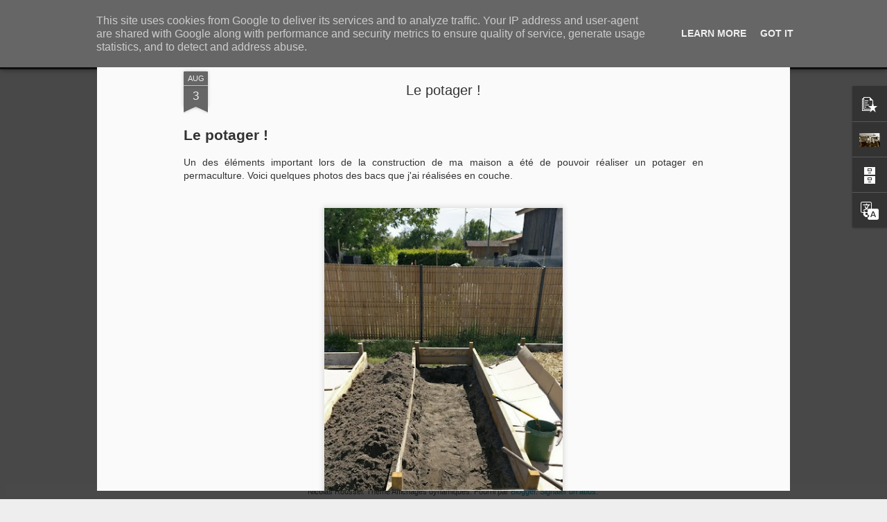

--- FILE ---
content_type: text/javascript; charset=UTF-8
request_url: https://www.mon-autoconstruction.fr/?v=0&action=initial&widgetId=PopularPosts1&responseType=js&xssi_token=AOuZoY5x3cKW6eMMYIFeOcTS4oK0ChNnrg%3A1769390220865
body_size: 1318
content:
try {
_WidgetManager._HandleControllerResult('PopularPosts1', 'initial',{'title': 'Articles les plus consult\xe9s', 'showSnippets': true, 'showThumbnails': true, 'thumbnailSize': 72, 'showAuthor': true, 'showDate': true, 'posts': [{'id': '5958004967941836745', 'title': 'L\x27aventure de mon autoconstruction', 'href': 'https://www.mon-autoconstruction.fr/2019/08/laventure-de-mon-autoconstruction.html', 'snippet': ' Pourquoi ce blog ?   Apr\xe8s avoir pass\xe9 plus de 18 mois\xa0 (de janvier 2012 \xe0 juin 2013 quasiment\xa07 jours sur 7) \xa0\xe0 la conception et la constr...', 'thumbnail': 'https://blogger.googleusercontent.com/img/b/R29vZ2xl/AVvXsEhjkSORiNPUlrEQ93SxI6nsJb79w6nCWeVIyoTwpRYJq53VzpTCpupttwaRldm3mkQQAMKNDCSAnmJp_f7MMSZd6soNT6dv4E4mXUc8W4LkdcIgUb8_dB2PKhwq8V7ddlycnTn14NUbago/s72-c/IMG_20170526_150516.jpg', 'featuredImage': 'https://blogger.googleusercontent.com/img/b/R29vZ2xl/AVvXsEhjkSORiNPUlrEQ93SxI6nsJb79w6nCWeVIyoTwpRYJq53VzpTCpupttwaRldm3mkQQAMKNDCSAnmJp_f7MMSZd6soNT6dv4E4mXUc8W4LkdcIgUb8_dB2PKhwq8V7ddlycnTn14NUbago/s640/IMG_20170526_150516.jpg'}, {'id': '1462676870173981402', 'title': 'Le potager !', 'href': 'https://www.mon-autoconstruction.fr/2019/08/le-potager.html', 'snippet': ' Le potager !   Un des \xe9l\xe9ments important lors de la construction de ma maison a \xe9t\xe9 de pouvoir r\xe9aliser un potager en permaculture. Voici q...', 'thumbnail': 'https://blogger.googleusercontent.com/img/b/R29vZ2xl/AVvXsEhrZ7qpg_H_MFE8vSJKdJyDllDcbXeXNI44NxD6Mw8TFweYbhPc-ZNPt0WQOChwG_aU_ItLZgr0O9sbALc6mAq2ETff6qvXZ7s3IDiSdz3P_xVxIpJxCDYpg6Lw8gR0K0HQMr8KhhMjJDo/s72-c/IMG_20170429_160931.jpg', 'featuredImage': 'https://blogger.googleusercontent.com/img/b/R29vZ2xl/AVvXsEhrZ7qpg_H_MFE8vSJKdJyDllDcbXeXNI44NxD6Mw8TFweYbhPc-ZNPt0WQOChwG_aU_ItLZgr0O9sbALc6mAq2ETff6qvXZ7s3IDiSdz3P_xVxIpJxCDYpg6Lw8gR0K0HQMr8KhhMjJDo/s640/IMG_20170429_160931.jpg'}, {'id': '2883601063459628802', 'title': 'La terrasse enfin !', 'href': 'https://www.mon-autoconstruction.fr/2019/08/la-terrasse-enfin.html', 'snippet': ' La terrasse enfin !   J\x26#39;ai profit\xe9 de l\x26#39;\xe9pisode de l\x26#39;attaque des termites pour commencer la terrasse...                        ...', 'thumbnail': 'https://blogger.googleusercontent.com/img/b/R29vZ2xl/AVvXsEjyqO1ELuFa1fqWc01izDxq3W_ewgkuX-11pfeqfCXOYNZVAUy2fafQEO3NWOZbSdKgvUWkxmu6iRHh6Zdj1XmN2tyFZ3kvri-MDIAcQZA5B_rad2AKHl_bYQaQxhMxPnZ-NL6vuWSi1hw/s72-c/540.jpg', 'featuredImage': 'https://blogger.googleusercontent.com/img/b/R29vZ2xl/AVvXsEjyqO1ELuFa1fqWc01izDxq3W_ewgkuX-11pfeqfCXOYNZVAUy2fafQEO3NWOZbSdKgvUWkxmu6iRHh6Zdj1XmN2tyFZ3kvri-MDIAcQZA5B_rad2AKHl_bYQaQxhMxPnZ-NL6vuWSi1hw/s640/540.jpg'}, {'id': '3149288842908724374', 'title': 'Des lames de terrasse en trop ?', 'href': 'https://www.mon-autoconstruction.fr/2019/08/des-lames-de-terrasse-en-trop.html', 'snippet': ' Des lames de terrasse en trop ?   Pourquoi ne pas se faire un peu de mobilier ou de d\xe9co. Table de salon, de jardin et lustre. :-)         ...', 'thumbnail': 'https://blogger.googleusercontent.com/img/b/R29vZ2xl/AVvXsEhCIfP3nHvUt1ft4iebamqHRaAORs0Wv95geoV5OkMsR1F8tJygKCWuOR2dtkfPHOmqaXkkyTvWtWsKSMbCs5QFnkydZbgm4uP7RsHy8s6Inh_l5S-ADgWxmsPPyrOVgYs5c9J6-q4n0uk/s72-c/IMAG1066_1.jpg', 'featuredImage': 'https://blogger.googleusercontent.com/img/b/R29vZ2xl/AVvXsEhCIfP3nHvUt1ft4iebamqHRaAORs0Wv95geoV5OkMsR1F8tJygKCWuOR2dtkfPHOmqaXkkyTvWtWsKSMbCs5QFnkydZbgm4uP7RsHy8s6Inh_l5S-ADgWxmsPPyrOVgYs5c9J6-q4n0uk/s640/IMAG1066_1.jpg'}, {'id': '3352883416917155558', 'title': 'Et les termites sinon ?', 'href': 'https://www.mon-autoconstruction.fr/2019/08/et-les-termites-sinon.html', 'snippet': ' Et les termites sinon ?   Une anecdote \x26quot;sympa \x26quot; dont je me rappelle quand je repense \xe0 la construction de la maison c\x26#39;est la ...', 'thumbnail': 'https://blogger.googleusercontent.com/img/b/R29vZ2xl/AVvXsEjDa9B7GDSBfgH7fxwTMS-mqG7FSahmxfMlSu09TcZVfVykLSTyZ59Zqcyi4laSGoFNgClGzRvrjjXoWdmpob2p0MrFdxOY1MrKSFCx86zFv4m-darbIRN5tRTRbiKiaZ7fr9dEvsS5Ggc/s72-c/520.jpg', 'featuredImage': 'https://blogger.googleusercontent.com/img/b/R29vZ2xl/AVvXsEjDa9B7GDSBfgH7fxwTMS-mqG7FSahmxfMlSu09TcZVfVykLSTyZ59Zqcyi4laSGoFNgClGzRvrjjXoWdmpob2p0MrFdxOY1MrKSFCx86zFv4m-darbIRN5tRTRbiKiaZ7fr9dEvsS5Ggc/s640/520.jpg'}]});
} catch (e) {
  if (typeof log != 'undefined') {
    log('HandleControllerResult failed: ' + e);
  }
}


--- FILE ---
content_type: text/javascript; charset=UTF-8
request_url: https://www.mon-autoconstruction.fr/?v=0&action=initial&widgetId=BlogArchive1&responseType=js&xssi_token=AOuZoY5x3cKW6eMMYIFeOcTS4oK0ChNnrg%3A1769390220865
body_size: 1058
content:
try {
_WidgetManager._HandleControllerResult('BlogArchive1', 'initial',{'url': 'https://www.mon-autoconstruction.fr/search?updated-min\x3d1970-01-01T01:00:00%2B01:00\x26updated-max\x3d292278994-08-17T07:12:55Z\x26max-results\x3d39', 'name': 'All Posts', 'expclass': 'expanded', 'toggleId': 'ALL-0', 'post-count': 39, 'data': [{'url': 'https://www.mon-autoconstruction.fr/2019/', 'name': '2019', 'expclass': 'expanded', 'toggleId': 'YEARLY-1546297200000', 'post-count': 39, 'data': [{'url': 'https://www.mon-autoconstruction.fr/2019/08/', 'name': 'ao\xfbt', 'expclass': 'expanded', 'toggleId': 'MONTHLY-1564610400000', 'post-count': 39, 'data': [{'url': 'https://www.mon-autoconstruction.fr/2019_08_03_archive.html', 'name': 'ao\xfbt 03', 'expclass': 'expanded', 'toggleId': 'DAILY-1564783200000', 'post-count': 39, 'posts': [{'title': 'D\xe9couvrez mon aventure durant 18 mois...', 'url': 'https://www.mon-autoconstruction.fr/2019/08/decouvrez-mon-aventure-durant-18-mois.html'}, {'title': 'Premi\xe8re \xe9tape, les plans !', 'url': 'https://www.mon-autoconstruction.fr/2019/08/premiere-etape-les-plans.html'}, {'title': 'Les plans techniques', 'url': 'https://www.mon-autoconstruction.fr/2019/08/les-plans-techniques.html'}, {'title': 'Recherche du terrain', 'url': 'https://www.mon-autoconstruction.fr/2019/08/recherche-du-terrain.html'}, {'title': 'Permis de construire', 'url': 'https://www.mon-autoconstruction.fr/2019/08/permis-de-construire.html'}, {'title': 'C\x26#39;est partie ! Implantation et nettoyage', 'url': 'https://www.mon-autoconstruction.fr/2019/08/cest-partie-implantation-et-nettoyage.html'}, {'title': 'D\xe9but des fondations', 'url': 'https://www.mon-autoconstruction.fr/2019/08/debut-des-fondations.html'}, {'title': 'Montage du vide sanitaire', 'url': 'https://www.mon-autoconstruction.fr/2019/08/montage-du-vide-sanitaire.html'}, {'title': 'Cr\xe9ation de la dalle bois', 'url': 'https://www.mon-autoconstruction.fr/2019/08/creation-de-la-dalle-bois.html'}, {'title': 'Montage des murs en pr\xe9fabriqu\xe9', 'url': 'https://www.mon-autoconstruction.fr/2019/08/montage-des-murs-en-prefabrique.html'}, {'title': 'Pose du pare-pluie', 'url': 'https://www.mon-autoconstruction.fr/2019/08/pose-du-pare-pluie.html'}, {'title': 'Pose de la fermette et du plafond rampant pour la ...', 'url': 'https://www.mon-autoconstruction.fr/2019/08/pose-de-la-fermette-et-du-plafond.html'}, {'title': 'Pose de la volige douglas de l\x26#39;\xe9tage', 'url': 'https://www.mon-autoconstruction.fr/2019/08/pose-de-la-volige-douglas-de-letage.html'}, {'title': 'Assainissement', 'url': 'https://www.mon-autoconstruction.fr/2019/08/assainissement.html'}, {'title': 'Pose de la toiture', 'url': 'https://www.mon-autoconstruction.fr/2019/08/pose-de-la-toiture.html'}, {'title': 'Pose des menuiseries aluminium', 'url': 'https://www.mon-autoconstruction.fr/2019/08/pose-des-menuiseries-aluminium.html'}, {'title': 'Pose du pare-vapeur', 'url': 'https://www.mon-autoconstruction.fr/2019/08/pose-du-pare-vapeur.html'}, {'title': 'Eau, \xe9lectricit\xe9, VMC', 'url': 'https://www.mon-autoconstruction.fr/2019/08/eau-electricite-vmc.html'}, {'title': 'Isolation en ouate de cellulose', 'url': 'https://www.mon-autoconstruction.fr/2019/08/isolation-en-ouate-de-cellulose.html'}, {'title': 'Pose plafond en BA13', 'url': 'https://www.mon-autoconstruction.fr/2019/08/pose-plafond-en-ba13.html'}, {'title': 'Isolation du sol de l\x26#39;\xe9tage', 'url': 'https://www.mon-autoconstruction.fr/2019/08/isolation-du-sol-de-letage.html'}, {'title': 'Montage des cloisons et contreventement', 'url': 'https://www.mon-autoconstruction.fr/2019/08/montage-des-cloisons-et-contreventement.html'}, {'title': 'Chape b\xe9ton', 'url': 'https://www.mon-autoconstruction.fr/2019/08/chape-beton.html'}, {'title': 'Cloisons et portes', 'url': 'https://www.mon-autoconstruction.fr/2019/08/cloisons-et-portes.html'}, {'title': 'Raccordement des r\xe9seaux', 'url': 'https://www.mon-autoconstruction.fr/2019/08/raccordement-des-reseaux.html'}, {'title': 'Plancher de l\x26#39;\xe9tage', 'url': 'https://www.mon-autoconstruction.fr/2019/08/plancher-de-letage.html'}, {'title': 'Tableau \xe9lectrique et domotique', 'url': 'https://www.mon-autoconstruction.fr/2019/08/tableau-electrique-et-domotique.html'}, {'title': 'L\x26#39;escalier \xe0 monter soit m\xeame !?', 'url': 'https://www.mon-autoconstruction.fr/2019/08/lescalier-monter-soit-meme.html'}, {'title': 'La salle d\x26#39;eau', 'url': 'https://www.mon-autoconstruction.fr/2019/08/la-salle-deau.html'}, {'title': 'Bac de drainage, dessouchage, terrain...', 'url': 'https://www.mon-autoconstruction.fr/2019/08/bac-de-drainage-dessouchage-terrain.html'}, {'title': 'Pose du parquet et carrelage', 'url': 'https://www.mon-autoconstruction.fr/2019/08/pose-du-parquet-et-carrelage.html'}, {'title': 'Pose du lambris mur et plafond', 'url': 'https://www.mon-autoconstruction.fr/2019/08/pose-du-lambris-mur-et-plafond.html'}, {'title': 'Cuisine', 'url': 'https://www.mon-autoconstruction.fr/2019/08/cuisine.html'}, {'title': 'Bardage ext\xe9rieur', 'url': 'https://www.mon-autoconstruction.fr/2019/08/bardage-exterieur.html'}, {'title': 'Et les termites sinon ?', 'url': 'https://www.mon-autoconstruction.fr/2019/08/et-les-termites-sinon.html'}, {'title': 'La terrasse enfin !', 'url': 'https://www.mon-autoconstruction.fr/2019/08/la-terrasse-enfin.html'}, {'title': 'Des lames de terrasse en trop ?', 'url': 'https://www.mon-autoconstruction.fr/2019/08/des-lames-de-terrasse-en-trop.html'}, {'title': 'Le potager !', 'url': 'https://www.mon-autoconstruction.fr/2019/08/le-potager.html'}, {'title': 'L\x26#39;aventure de mon autoconstruction', 'url': 'https://www.mon-autoconstruction.fr/2019/08/laventure-de-mon-autoconstruction.html'}]}]}]}], 'toggleopen': 'DAILY-1564783200000', 'style': 'HIERARCHY', 'title': 'Archives'});
} catch (e) {
  if (typeof log != 'undefined') {
    log('HandleControllerResult failed: ' + e);
  }
}


--- FILE ---
content_type: text/javascript; charset=UTF-8
request_url: https://www.mon-autoconstruction.fr/?v=0&action=initial&widgetId=Profile1&responseType=js&xssi_token=AOuZoY5x3cKW6eMMYIFeOcTS4oK0ChNnrg%3A1769390220865
body_size: 251
content:
try {
_WidgetManager._HandleControllerResult('Profile1', 'initial',{'title': 'A propos de moi ?', 'team': false, 'location': 'Gironde, France', 'showlocation': true, 'occupation': '', 'showoccupation': false, 'aboutme': '', 'showaboutme': true, 'displayname': 'Nicolas Roussel', 'profileLogo': '//www.blogger.com/img/logo-16.png', 'hasgoogleprofile': false, 'userUrl': 'https://www.blogger.com/profile/16619507010942726989', 'photo': {'url': '//blogger.googleusercontent.com/img/b/R29vZ2xl/AVvXsEjLye947SwNDBJa0rjJfai5xnP_0diDbTpDhEViGGUDg2EJGM-xQFYWhWISQZR6KWFwUC3KQ4UbeDy2_wIaskS-BKt66EfvxW9tx_h9VGuzrFZTc73pQYtsjikxVIu2ww/s113/297128_2377616170980_632959885_n.jpg', 'width': 80, 'height': 80, 'alt': 'Ma photo'}, 'viewProfileMsg': 'Afficher mon profil complet', 'isDisplayable': true});
} catch (e) {
  if (typeof log != 'undefined') {
    log('HandleControllerResult failed: ' + e);
  }
}


--- FILE ---
content_type: text/javascript; charset=UTF-8
request_url: https://www.mon-autoconstruction.fr/?v=0&action=initial&widgetId=Profile1&responseType=js&xssi_token=AOuZoY5x3cKW6eMMYIFeOcTS4oK0ChNnrg%3A1769390220865
body_size: 255
content:
try {
_WidgetManager._HandleControllerResult('Profile1', 'initial',{'title': 'A propos de moi ?', 'team': false, 'location': 'Gironde, France', 'showlocation': true, 'occupation': '', 'showoccupation': false, 'aboutme': '', 'showaboutme': true, 'displayname': 'Nicolas Roussel', 'profileLogo': '//www.blogger.com/img/logo-16.png', 'hasgoogleprofile': false, 'userUrl': 'https://www.blogger.com/profile/16619507010942726989', 'photo': {'url': '//blogger.googleusercontent.com/img/b/R29vZ2xl/AVvXsEjLye947SwNDBJa0rjJfai5xnP_0diDbTpDhEViGGUDg2EJGM-xQFYWhWISQZR6KWFwUC3KQ4UbeDy2_wIaskS-BKt66EfvxW9tx_h9VGuzrFZTc73pQYtsjikxVIu2ww/s113/297128_2377616170980_632959885_n.jpg', 'width': 80, 'height': 80, 'alt': 'Ma photo'}, 'viewProfileMsg': 'Afficher mon profil complet', 'isDisplayable': true});
} catch (e) {
  if (typeof log != 'undefined') {
    log('HandleControllerResult failed: ' + e);
  }
}


--- FILE ---
content_type: text/javascript; charset=UTF-8
request_url: https://www.mon-autoconstruction.fr/?v=0&action=initial&widgetId=BlogArchive1&responseType=js&xssi_token=AOuZoY5x3cKW6eMMYIFeOcTS4oK0ChNnrg%3A1769390220865
body_size: 1137
content:
try {
_WidgetManager._HandleControllerResult('BlogArchive1', 'initial',{'url': 'https://www.mon-autoconstruction.fr/search?updated-min\x3d1970-01-01T01:00:00%2B01:00\x26updated-max\x3d292278994-08-17T07:12:55Z\x26max-results\x3d39', 'name': 'All Posts', 'expclass': 'expanded', 'toggleId': 'ALL-0', 'post-count': 39, 'data': [{'url': 'https://www.mon-autoconstruction.fr/2019/', 'name': '2019', 'expclass': 'expanded', 'toggleId': 'YEARLY-1546297200000', 'post-count': 39, 'data': [{'url': 'https://www.mon-autoconstruction.fr/2019/08/', 'name': 'ao\xfbt', 'expclass': 'expanded', 'toggleId': 'MONTHLY-1564610400000', 'post-count': 39, 'data': [{'url': 'https://www.mon-autoconstruction.fr/2019_08_03_archive.html', 'name': 'ao\xfbt 03', 'expclass': 'expanded', 'toggleId': 'DAILY-1564783200000', 'post-count': 39, 'posts': [{'title': 'D\xe9couvrez mon aventure durant 18 mois...', 'url': 'https://www.mon-autoconstruction.fr/2019/08/decouvrez-mon-aventure-durant-18-mois.html'}, {'title': 'Premi\xe8re \xe9tape, les plans !', 'url': 'https://www.mon-autoconstruction.fr/2019/08/premiere-etape-les-plans.html'}, {'title': 'Les plans techniques', 'url': 'https://www.mon-autoconstruction.fr/2019/08/les-plans-techniques.html'}, {'title': 'Recherche du terrain', 'url': 'https://www.mon-autoconstruction.fr/2019/08/recherche-du-terrain.html'}, {'title': 'Permis de construire', 'url': 'https://www.mon-autoconstruction.fr/2019/08/permis-de-construire.html'}, {'title': 'C\x26#39;est partie ! Implantation et nettoyage', 'url': 'https://www.mon-autoconstruction.fr/2019/08/cest-partie-implantation-et-nettoyage.html'}, {'title': 'D\xe9but des fondations', 'url': 'https://www.mon-autoconstruction.fr/2019/08/debut-des-fondations.html'}, {'title': 'Montage du vide sanitaire', 'url': 'https://www.mon-autoconstruction.fr/2019/08/montage-du-vide-sanitaire.html'}, {'title': 'Cr\xe9ation de la dalle bois', 'url': 'https://www.mon-autoconstruction.fr/2019/08/creation-de-la-dalle-bois.html'}, {'title': 'Montage des murs en pr\xe9fabriqu\xe9', 'url': 'https://www.mon-autoconstruction.fr/2019/08/montage-des-murs-en-prefabrique.html'}, {'title': 'Pose du pare-pluie', 'url': 'https://www.mon-autoconstruction.fr/2019/08/pose-du-pare-pluie.html'}, {'title': 'Pose de la fermette et du plafond rampant pour la ...', 'url': 'https://www.mon-autoconstruction.fr/2019/08/pose-de-la-fermette-et-du-plafond.html'}, {'title': 'Pose de la volige douglas de l\x26#39;\xe9tage', 'url': 'https://www.mon-autoconstruction.fr/2019/08/pose-de-la-volige-douglas-de-letage.html'}, {'title': 'Assainissement', 'url': 'https://www.mon-autoconstruction.fr/2019/08/assainissement.html'}, {'title': 'Pose de la toiture', 'url': 'https://www.mon-autoconstruction.fr/2019/08/pose-de-la-toiture.html'}, {'title': 'Pose des menuiseries aluminium', 'url': 'https://www.mon-autoconstruction.fr/2019/08/pose-des-menuiseries-aluminium.html'}, {'title': 'Pose du pare-vapeur', 'url': 'https://www.mon-autoconstruction.fr/2019/08/pose-du-pare-vapeur.html'}, {'title': 'Eau, \xe9lectricit\xe9, VMC', 'url': 'https://www.mon-autoconstruction.fr/2019/08/eau-electricite-vmc.html'}, {'title': 'Isolation en ouate de cellulose', 'url': 'https://www.mon-autoconstruction.fr/2019/08/isolation-en-ouate-de-cellulose.html'}, {'title': 'Pose plafond en BA13', 'url': 'https://www.mon-autoconstruction.fr/2019/08/pose-plafond-en-ba13.html'}, {'title': 'Isolation du sol de l\x26#39;\xe9tage', 'url': 'https://www.mon-autoconstruction.fr/2019/08/isolation-du-sol-de-letage.html'}, {'title': 'Montage des cloisons et contreventement', 'url': 'https://www.mon-autoconstruction.fr/2019/08/montage-des-cloisons-et-contreventement.html'}, {'title': 'Chape b\xe9ton', 'url': 'https://www.mon-autoconstruction.fr/2019/08/chape-beton.html'}, {'title': 'Cloisons et portes', 'url': 'https://www.mon-autoconstruction.fr/2019/08/cloisons-et-portes.html'}, {'title': 'Raccordement des r\xe9seaux', 'url': 'https://www.mon-autoconstruction.fr/2019/08/raccordement-des-reseaux.html'}, {'title': 'Plancher de l\x26#39;\xe9tage', 'url': 'https://www.mon-autoconstruction.fr/2019/08/plancher-de-letage.html'}, {'title': 'Tableau \xe9lectrique et domotique', 'url': 'https://www.mon-autoconstruction.fr/2019/08/tableau-electrique-et-domotique.html'}, {'title': 'L\x26#39;escalier \xe0 monter soit m\xeame !?', 'url': 'https://www.mon-autoconstruction.fr/2019/08/lescalier-monter-soit-meme.html'}, {'title': 'La salle d\x26#39;eau', 'url': 'https://www.mon-autoconstruction.fr/2019/08/la-salle-deau.html'}, {'title': 'Bac de drainage, dessouchage, terrain...', 'url': 'https://www.mon-autoconstruction.fr/2019/08/bac-de-drainage-dessouchage-terrain.html'}, {'title': 'Pose du parquet et carrelage', 'url': 'https://www.mon-autoconstruction.fr/2019/08/pose-du-parquet-et-carrelage.html'}, {'title': 'Pose du lambris mur et plafond', 'url': 'https://www.mon-autoconstruction.fr/2019/08/pose-du-lambris-mur-et-plafond.html'}, {'title': 'Cuisine', 'url': 'https://www.mon-autoconstruction.fr/2019/08/cuisine.html'}, {'title': 'Bardage ext\xe9rieur', 'url': 'https://www.mon-autoconstruction.fr/2019/08/bardage-exterieur.html'}, {'title': 'Et les termites sinon ?', 'url': 'https://www.mon-autoconstruction.fr/2019/08/et-les-termites-sinon.html'}, {'title': 'La terrasse enfin !', 'url': 'https://www.mon-autoconstruction.fr/2019/08/la-terrasse-enfin.html'}, {'title': 'Des lames de terrasse en trop ?', 'url': 'https://www.mon-autoconstruction.fr/2019/08/des-lames-de-terrasse-en-trop.html'}, {'title': 'Le potager !', 'url': 'https://www.mon-autoconstruction.fr/2019/08/le-potager.html'}, {'title': 'L\x26#39;aventure de mon autoconstruction', 'url': 'https://www.mon-autoconstruction.fr/2019/08/laventure-de-mon-autoconstruction.html'}]}]}]}], 'toggleopen': 'DAILY-1564783200000', 'style': 'HIERARCHY', 'title': 'Archives'});
} catch (e) {
  if (typeof log != 'undefined') {
    log('HandleControllerResult failed: ' + e);
  }
}


--- FILE ---
content_type: text/javascript; charset=UTF-8
request_url: https://www.mon-autoconstruction.fr/?v=0&action=initial&widgetId=PopularPosts1&responseType=js&xssi_token=AOuZoY5x3cKW6eMMYIFeOcTS4oK0ChNnrg%3A1769390220865
body_size: 1322
content:
try {
_WidgetManager._HandleControllerResult('PopularPosts1', 'initial',{'title': 'Articles les plus consult\xe9s', 'showSnippets': true, 'showThumbnails': true, 'thumbnailSize': 72, 'showAuthor': true, 'showDate': true, 'posts': [{'id': '5958004967941836745', 'title': 'L\x27aventure de mon autoconstruction', 'href': 'https://www.mon-autoconstruction.fr/2019/08/laventure-de-mon-autoconstruction.html', 'snippet': ' Pourquoi ce blog ?   Apr\xe8s avoir pass\xe9 plus de 18 mois\xa0 (de janvier 2012 \xe0 juin 2013 quasiment\xa07 jours sur 7) \xa0\xe0 la conception et la constr...', 'thumbnail': 'https://blogger.googleusercontent.com/img/b/R29vZ2xl/AVvXsEhjkSORiNPUlrEQ93SxI6nsJb79w6nCWeVIyoTwpRYJq53VzpTCpupttwaRldm3mkQQAMKNDCSAnmJp_f7MMSZd6soNT6dv4E4mXUc8W4LkdcIgUb8_dB2PKhwq8V7ddlycnTn14NUbago/s72-c/IMG_20170526_150516.jpg', 'featuredImage': 'https://blogger.googleusercontent.com/img/b/R29vZ2xl/AVvXsEhjkSORiNPUlrEQ93SxI6nsJb79w6nCWeVIyoTwpRYJq53VzpTCpupttwaRldm3mkQQAMKNDCSAnmJp_f7MMSZd6soNT6dv4E4mXUc8W4LkdcIgUb8_dB2PKhwq8V7ddlycnTn14NUbago/s640/IMG_20170526_150516.jpg'}, {'id': '1462676870173981402', 'title': 'Le potager !', 'href': 'https://www.mon-autoconstruction.fr/2019/08/le-potager.html', 'snippet': ' Le potager !   Un des \xe9l\xe9ments important lors de la construction de ma maison a \xe9t\xe9 de pouvoir r\xe9aliser un potager en permaculture. Voici q...', 'thumbnail': 'https://blogger.googleusercontent.com/img/b/R29vZ2xl/AVvXsEhrZ7qpg_H_MFE8vSJKdJyDllDcbXeXNI44NxD6Mw8TFweYbhPc-ZNPt0WQOChwG_aU_ItLZgr0O9sbALc6mAq2ETff6qvXZ7s3IDiSdz3P_xVxIpJxCDYpg6Lw8gR0K0HQMr8KhhMjJDo/s72-c/IMG_20170429_160931.jpg', 'featuredImage': 'https://blogger.googleusercontent.com/img/b/R29vZ2xl/AVvXsEhrZ7qpg_H_MFE8vSJKdJyDllDcbXeXNI44NxD6Mw8TFweYbhPc-ZNPt0WQOChwG_aU_ItLZgr0O9sbALc6mAq2ETff6qvXZ7s3IDiSdz3P_xVxIpJxCDYpg6Lw8gR0K0HQMr8KhhMjJDo/s640/IMG_20170429_160931.jpg'}, {'id': '2883601063459628802', 'title': 'La terrasse enfin !', 'href': 'https://www.mon-autoconstruction.fr/2019/08/la-terrasse-enfin.html', 'snippet': ' La terrasse enfin !   J\x26#39;ai profit\xe9 de l\x26#39;\xe9pisode de l\x26#39;attaque des termites pour commencer la terrasse...                        ...', 'thumbnail': 'https://blogger.googleusercontent.com/img/b/R29vZ2xl/AVvXsEjyqO1ELuFa1fqWc01izDxq3W_ewgkuX-11pfeqfCXOYNZVAUy2fafQEO3NWOZbSdKgvUWkxmu6iRHh6Zdj1XmN2tyFZ3kvri-MDIAcQZA5B_rad2AKHl_bYQaQxhMxPnZ-NL6vuWSi1hw/s72-c/540.jpg', 'featuredImage': 'https://blogger.googleusercontent.com/img/b/R29vZ2xl/AVvXsEjyqO1ELuFa1fqWc01izDxq3W_ewgkuX-11pfeqfCXOYNZVAUy2fafQEO3NWOZbSdKgvUWkxmu6iRHh6Zdj1XmN2tyFZ3kvri-MDIAcQZA5B_rad2AKHl_bYQaQxhMxPnZ-NL6vuWSi1hw/s640/540.jpg'}, {'id': '3149288842908724374', 'title': 'Des lames de terrasse en trop ?', 'href': 'https://www.mon-autoconstruction.fr/2019/08/des-lames-de-terrasse-en-trop.html', 'snippet': ' Des lames de terrasse en trop ?   Pourquoi ne pas se faire un peu de mobilier ou de d\xe9co. Table de salon, de jardin et lustre. :-)         ...', 'thumbnail': 'https://blogger.googleusercontent.com/img/b/R29vZ2xl/AVvXsEhCIfP3nHvUt1ft4iebamqHRaAORs0Wv95geoV5OkMsR1F8tJygKCWuOR2dtkfPHOmqaXkkyTvWtWsKSMbCs5QFnkydZbgm4uP7RsHy8s6Inh_l5S-ADgWxmsPPyrOVgYs5c9J6-q4n0uk/s72-c/IMAG1066_1.jpg', 'featuredImage': 'https://blogger.googleusercontent.com/img/b/R29vZ2xl/AVvXsEhCIfP3nHvUt1ft4iebamqHRaAORs0Wv95geoV5OkMsR1F8tJygKCWuOR2dtkfPHOmqaXkkyTvWtWsKSMbCs5QFnkydZbgm4uP7RsHy8s6Inh_l5S-ADgWxmsPPyrOVgYs5c9J6-q4n0uk/s640/IMAG1066_1.jpg'}, {'id': '3352883416917155558', 'title': 'Et les termites sinon ?', 'href': 'https://www.mon-autoconstruction.fr/2019/08/et-les-termites-sinon.html', 'snippet': ' Et les termites sinon ?   Une anecdote \x26quot;sympa \x26quot; dont je me rappelle quand je repense \xe0 la construction de la maison c\x26#39;est la ...', 'thumbnail': 'https://blogger.googleusercontent.com/img/b/R29vZ2xl/AVvXsEjDa9B7GDSBfgH7fxwTMS-mqG7FSahmxfMlSu09TcZVfVykLSTyZ59Zqcyi4laSGoFNgClGzRvrjjXoWdmpob2p0MrFdxOY1MrKSFCx86zFv4m-darbIRN5tRTRbiKiaZ7fr9dEvsS5Ggc/s72-c/520.jpg', 'featuredImage': 'https://blogger.googleusercontent.com/img/b/R29vZ2xl/AVvXsEjDa9B7GDSBfgH7fxwTMS-mqG7FSahmxfMlSu09TcZVfVykLSTyZ59Zqcyi4laSGoFNgClGzRvrjjXoWdmpob2p0MrFdxOY1MrKSFCx86zFv4m-darbIRN5tRTRbiKiaZ7fr9dEvsS5Ggc/s640/520.jpg'}]});
} catch (e) {
  if (typeof log != 'undefined') {
    log('HandleControllerResult failed: ' + e);
  }
}
